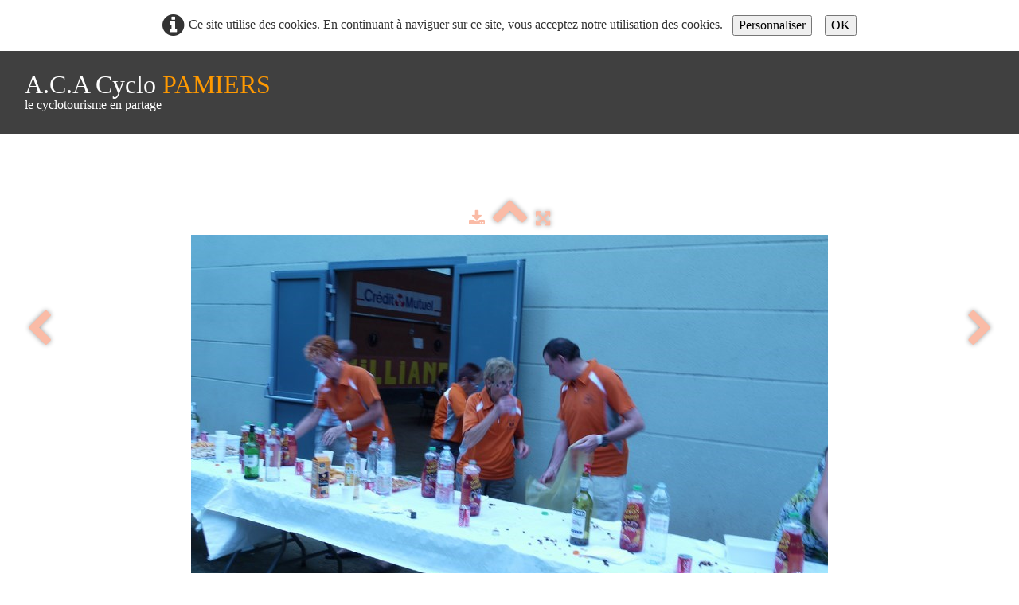

--- FILE ---
content_type: text/html
request_url: http://aca-cyclo-pamiers.ffct.org/grillades-2014-p1090777-copier-jpg.html
body_size: 18214
content:
<!doctype html><html lang="fr"><head><meta charset="utf-8"><title>P1090777 (Copier).JPG</title><link rel="preload" href="_frame/style.css" as="style"><link rel="preload" href="_scripts/bootstrap/css/bootstrap.flat.min.css" as="style"><link rel="preload" href="_scripts/bootstrap/fonts/fontawesome-webfont.woff2?v=4.3.0" as="font" type="font/woff2" crossorigin><link rel="preload" href="_scripts/bootstrap/css/font-awesome.min.css" as="style"><!--PRELOAD--><meta property="og:type" content="website"><meta property="og:title" content="P1090777 (Copier).JPG"><meta property="og:image" content="http://aca-cyclo-pamiers.ffct.org/_media/img/large/p1090777-copier.jpg"><meta property="og:image:width" content="800"><meta property="og:image:height" content="450"><meta name="twitter:card" content="summary_large_image"><meta name="twitter:title" content="P1090777 (Copier).JPG"><meta name="twitter:image" content="http://aca-cyclo-pamiers.ffct.org/_media/img/large/p1090777-copier.jpg"><meta name="generator" content="Lauyan TOWeb 13.1.0.988"><meta name="viewport" content="width=device-width, initial-scale=1.0"><link href="rss.xml" rel="alternate" type="application/rss+xml"><link href="_scripts/bootstrap/css/bootstrap.flat.min.css" rel="stylesheet"><link href="http://fonts.googleapis.com/css?family=Oxygen&display=swap" rel="stylesheet"><link href="_frame/style.css" rel="stylesheet"><link rel="stylesheet" href="_scripts/jquery/ui/jquery.ui.css"><link rel="stylesheet" href="_scripts/bootstrap/css/font-awesome.min.css"><style>.raty-comp{padding:8px 0;font-size:10px;color:#FD9317}.tw-blogbar{display:flex;align-items:center}@media (max-width:767px){.tw-blogbar{flex-direction:column;}}.ta-left{text-align:left}.ta-center{text-align:center}.ta-justify{text-align:justify}.ta-right{text-align:right}.float-l{float:left}.float-r{float:right}.flexobj{flex-grow:0;flex-shrink:0;margin-right:1em;margin-left:1em}.flexrow{display:flex !important;align-items:center}.flexrow-align-start{align-items:start}@media (max-width:767px){.flexrow{flex-direction:column}.flexrow-align-start{align-items:center}}.cookie-consent{width:100%;padding:16px 0;position:relative;z-index:9800;text-align:center;}.ckc-bottom{position:fixed;bottom:0;left:0;right:0;height:auto;}.cookie-consent,.cookie-consent button{font-size:100%}.cookie-consent a{font-weight:bold;text-decoration:none}.cookie-consent a:hover{text-decoration:underline}.cookie-consent .no-deco-hover a:hover{text-decoration:none}</style><link href="_frame/print.css" rel="stylesheet" type="text/css" media="print"><script src="_scripts/cookie/gdpr-ckie.js"></script></head><body><div id="site"><div id="page"><!--pagehead--><main id="content" class="container-fluid"><nav id="toolbar1" class="navbar"><div class="navbar-inner"><div class="container-fluid"><ul id="toolbar1_l" class="nav"><li><a id="logo" href="./" aria-label="logo"><span id="logo-lt">A.C.A Cyclo</span><span id="logo-rt">   PAMIERS</span><br><span id="logo-sl">le cyclotourisme en partage</span></a></li></ul><ul id="toolbar1_r" class="nav pull-right"></ul></div></div></nav><div class="row-fluid"><div class="span12"></div></div><nav id="toolbar2" class="navbar"><div class="navbar-inner"><div class="container-fluid"><ul id="toolbar2_r" class="nav pull-right"></ul><button type="button" class="btn btn-navbar collapsed" aria-label="Menu" style="float:left" data-toggle="collapse" data-target=".nav-collapse"><span class="icon-bar"></span><span class="icon-bar"></span><span class="icon-bar"></span></button><div class="nav-collapse collapse"><ul id="toolbar2_l" class="nav"><li><ul id="mainmenu" class="nav"><li><a href="./">Accueil</a></li><li><a href="coordonnees-et-administration-du-club.html">Le Club</a></li><ul class="nav"><li class="dropdown"><a href="#" class="dropdown-toggle" data-toggle="dropdown">calendrier du club 2025&nbsp;<small>&#9660;</small></a><ul class="dropdown-menu"><li><a href="presentation.html">présentation</a></li><li><a href="mars-2025.html">mars 2025</a></li><li><a href="avril-2025.html">avril 2025</a></li><li><a href="mai-2025.html">mai 2025</a></li><li><a href="juin-2025.html">juin 2025</a></li><li><a href="juillet-2025.html">juillet 2025</a></li><li><a href="aout-2025.html">août 2025</a></li><li><a href="septembre-2025.html">septembre 2025</a></li><li><a href="octobre-2025.html">octobre 2025</a></li><li><a href="atlas-des-parcours.html">atlas des parcours</a></li><li><a href="intersaison.html">intersaison</a></li><li><a href="randonnees-club-2025.html">randonnées club 2025</a></li><li><a href="circuits-brevets-federaux.html">circuits brevets fédéraux</a></li><li><a href="telechargement-calendrier.html">téléchargement calendrier</a></li><li><a href="randonnees-autres-clubs-2024.html">randonnées autres clubs Ariège 2024</a></li><li><a href="calendrier-codep-ligues.html">calendrier CODEP Ligues</a></li><li><a href="les-classiques.html">le calendrier des cyclosportives</a></li></ul></li></ul><li><a href="circuits-touristiques.html">Idées de parcours</a></li><ul class="nav"><li class="dropdown"><a href="#" class="dropdown-toggle" data-toggle="dropdown">Espace adhérents&nbsp;<small>&#9660;</small></a><ul class="dropdown-menu"><li><a href="alpes-2023-jour-j-1.html">Alpes 2023 jour J 1</a></li><li><a href="alpes-2023-jour-j.html">Alpes 2023 jour J</a></li><li><a href="annuaire-club.php">annuaire club</a></li><li><a href="le-trombinoscope.php">trombinoscope</a></li><li><a href="documents-securite.php">documents sécurité</a></li><li><a href="vu-dans-la-presse.html">vu dans la presse</a></li><li><a href="catalogue-equipements-club.php">Catalogue équipements club</a></li><li><a href="le-forum.php">Le forum</a></li><li><a href="assemblees-generales.php">assemblées générales</a></li><li><a href="les-entrainements-de-claude-preparation-ariegeoise.php">les entraînements de Claude - préparation ariégeoise</a></li><li><a href="sejours-du-club.html">Séjours du club</a></li><li><a href="tutoriels.php">Tutoriels</a></li><li><a href="histoire-du-velo.html">histoire du vélo</a></li><li><a href="propositions-de-sorties-et-sejours-hors-club.html">propositions de séjours hors club</a></li><li><a href="j-2.html">J +2</a></li><li><a href="j-3.html">j +3</a></li><li><a href="j-4.html">J +4</a></li><li><a href="j-5.html">J +5</a></li><li><a href="j-6.html">J +6</a></li><li><a href="j-7.html">J +7</a></li><li><a href="alpes-2023-j-2.html">Alpes 2023 j 2</a></li><li><a href="alpes-2023-j-3.html">Alpes 2023 j 3</a></li><li><a href="alpes-2023-j-4.html">Alpes 2023 J 4</a></li><li><a href="alpes-2023-j-5.html">Alpes 2023 j +5</a></li><li><a href="alpes-2023-j-6.html">Alpes 2023  j +6</a></li><li><a href="vif-avril-2024-jours-1-et-2.html">VIF avril 2024</a></li><li><a href="vif-avril-2024-jour-3.html">VIF avril 2024 jour 3</a></li><li><a href="vif-avril-2024-jour-4.html">VIF avril 2024 jour 4</a></li><li><a href="ensemble-a-paris-24-mai-2024-castres.html">Ensemble à Paris 24 mai 2024 Castres</a></li><li><a href="ensemble-a-paris-25-mai-2024-castres.html">Ensemble à Paris 25 mai 2024 Castres</a></li><li><a href="ensemble-a-paris-26-mai-2024.html">Ensemble à Paris 26 mai 2024</a></li><li><a href="ensemble-a-paris-27-mai-castres.html">Ensemble à Paris 27 mai 2024 Castres</a></li><li><a href="ensemble-a-paris-25-mai-2024-revel.html">Ensemble à Paris 25 mai 2024 Revel</a></li><li><a href="ensemble-a-paris-26-mai-2024-revel.html">Ensemble à Paris 26 mai 2024 Revel</a></li><li><a href="ensemble-a-paris-26-mai-2024-castres.html">Ensemble à Paris 26 mai 2024 Castres</a></li><li><a href="ensemble-a-paris-27-mai-2024-revel.html">Ensemble à Paris 27 mai 2024 Revel</a></li><li><a href="ensemble-a-paris-27-mai-2024-revel2.html">Ensemble à vélo 27 mai 2024 Revel</a></li><li><a href="ensemble-a-paris-28-mai-2024-castres.html">Ensemble à Paris 28 mai 2024 Castres</a></li><li><a href="ensemble-a-paris-29-mai-2024-revel.html">ensemble à Paris 29 mai 2024 Revel</a></li><li><a href="ensemble-a-paris-28-mai-2024-revel.html">Ensemble à Paris 28 mai 2024 Revel</a></li><li><a href="ensemble-a-paris-29-mai-2024-castres.html">Ensemble à Paris 29 mai 2024 Castres</a></li><li><a href="ensemble-a-paris-30-mai-2024-castres.html">Ensemble à Paris 30 mai 2024 Castres</a></li><li><a href="ensemble-a-paris-31-mai-2024-castres.html">Ensemble à Paris 31 mai 2024 Castres</a></li><li><a href="ensemble-a-paris-30-mai-2024-revel.html">Ensemble à Paris 30 mai 2024 Revel</a></li><li><a href="ensemble-a-paris-1-juin-2024-castres.html">Ensemble à Paris 1 juin 2024 Castres</a></li><li><a href="ensemble-a-paris-31-mai-2024-revel.html">Ensemble à Paris 31 mai 2024 Revel</a></li><li><a href="ensemble-a-paris-1-juin-2024-revel.html">Ensemble à Paris 1 juin 2024 Revel</a></li><li><a href="ensemble-a-paris-2-juin-2024-revel.html">Ensemble à Paris 2 juin 2024 Revel</a></li><li><a href="ensemble-a-paris-2-juin-2024-castres.html">Ensemble à Paris 2 juin 2024 Castres</a></li><li><a href="ensemble-a-paris-3-juin-2024-vicky.html">Ensemble à Paris 3 juin 2024 Vicky</a></li><li><a href="perso.php">Perso</a></li></ul></li></ul><ul class="nav"><li class="dropdown"><a href="#" class="dropdown-toggle" data-toggle="dropdown">albums photo&nbsp;<small>&#9660;</small></a><ul class="dropdown-menu"><li><a href="les-photos.html">Album photos</a></li><li><a href="groupe.html">album photos 2012</a></li><li><a href="groupe2.html">album photos 2013</a></li><li><a href="groupe3.html">album photos 2014</a></li><li><a href="groupe4.html">album photos 2015</a></li><li><a href="groupe5.html">album photos 2016</a></li><li><a href="groupe6.html">album photos 2017</a></li><li><a href="groupe7.html">album photos 2018</a></li></ul></li></ul><li><a href="liens.html">Liens</a></li><li><a href="leurope-de-michel.html">L'Europe de Michel</a></li></ul></li></ul></div></div></div></nav><div id="topic" class="row-fluid"><div id="topic-inner"><div id="top-content" class="span12 gallery-pic ta-center"><div id="npNWBvxa" class="tw-para"><div class="pobj posrel obj-before"><div style="position:relative;margin-bottom:8px"><a target="_blank" class="album_nav_btn2" title="Télécharger" album_nav_btn_shd" href="_media/img/large/p1090777-copier.jpg" rel="noopener"><i class="fa fa-download fa-lg"></i></a><a class="album_nav_btn2 album_nav_btn_shd" title="Index" href="grillades-2014.html"><i class="fa fa-chevron-up fa-3x"></i></a><a class="album_nav_btn2 album_nav_btn_shd" title="Plein écran" href="grillades-2014.html?gid=1&amp;pid=43"><i class="fa fa-arrows-alt fa-lg"></i></a></div><a class="hidden-phone album_nav_btn album_nav_btn_shd" title="Précédent" style="position:absolute;left:0;top:150px" href="grillades-2014-p1090776-copier-jpg.html" rel="prev"><i class="fa fa-chevron-left fa-3x"></i></a><a class="hidden-phone album_nav_btn album_nav_btn_shd" title="Suivant" style="position:absolute;right:0;top:150px" href="grillades-2014-p1090778-copier-jpg.html" rel="next"><i class="fa fa-chevron-right fa-3x"></i></a><img onclick="document.location.href='grillades-2014.html?gid=1&amp;pid=43';" src="_media/img/large/p1090777-copier.jpg" srcset="_media/img/sq_thumb/p1090777-copier.jpg 160w,_media/img/small/p1090777-copier.jpg 480w,_media/img/medium/p1090777-copier.jpg 768w,_media/img/large/p1090777-copier.jpg 800w" style="cursor:pointer;max-width:100%;width:800px;max-height:450px;" alt="" loading="lazy"></div></div></div></div></div></main><footer><nav id="toolbar3" class="navbar"><div class="navbar-inner"><div class="container-fluid"><ul id="toolbar3_l" class="nav"><li><div id="sharebox"><a target="_blank" href="https://www.facebook.com/Aca Cyclo Pamiers" rel="noopener"><img style="width:32px;height:32px" src="_frame/tw-share-facebook@2x.png" class="anim-bump-down" alt="facebook"></a><a target="_blank" onclick="javascript:return(decMail2(this));" href="znvygb?npnplpyb-cnzvref#fse.se" rel="noopener"><img style="width:32px;height:32px" src="_frame/tw-share-mail@2x.png" class="anim-bump-down" alt="email"></a><a target="_blank" href="rss.xml" type="application/rss+xml" rel="noopener"><img style="width:32px;height:32px" src="_frame/tw-share-rss@2x.png" class="anim-bump-down" alt="rss"></a></div></li></ul><ul id="toolbar3_r" class="nav pull-right"></ul></div></div></nav><div id="footerfat" class="row-fluid"><div class="row-fluid"></div></div><div id="footersmall" class="row-fluid"><div id="foot-sec1" class="span6 "></div><div id="foot-sec2" class="span6 "><SCRIPT language="javascript">
<!--
var derniereModif = document.lastModified;
var dateModif = new Date(derniereModif);
var jour = dateModif.getDate();
var mois = dateModif.getMonth()+1;
var annee = dateModif.getFullYear();


document.write("Dernière Mise à jour du site le : ");
document.write(jour+" / "+mois+" / "+annee);

//-->
</SCRIPT></div></div></footer></div></div><script src="_scripts/jquery/jquery.min.js"></script><script src="_scripts/jquery/ui/jquery.ui.min.js"></script><script src="_scripts/bootstrap/js/bootstrap.min.js"></script><script src="_scripts/jquery/jquery.mobile.custom.min.js"></script><script>function decMail2(e){var s=""+e.href,n=s.lastIndexOf("/"),w;if(s.substr(0,7)=="mailto:")return(true);if(n>0)s=s.substr(n+1);s=s.replace("?",":").replace("#","@").replace(/[a-z]/gi,function(t){return String.fromCharCode(t.charCodeAt(0)+(t.toLowerCase()<"n"?13:-13));});e.href=s;return(true);}function onChangeSiteLang(href){var i=location.href.indexOf("?");if(i>0)href+=location.href.substr(i);document.location.href=href;}</script><script>$(document).ready(function(){$('.pobj').swiperight(function(){ document.location.href="grillades-2014-p1090776-copier-jpg.html"; });$('.pobj').swipeleft(function(){ document.location.href="grillades-2014-p1090778-copier-jpg.html"; });$("body").keydown(function(e){if(e.keyCode==37)document.location.href="grillades-2014-p1090776-copier-jpg.html";else if(e.keyCode==39)document.location.href="grillades-2014-p1090778-copier-jpg.html";});if(location.href.indexOf("?")>0&&location.href.indexOf("twtheme=no")>0){$("#dlgcookies").hide();$("#toolbar1,#toolbar2,#toolbar3,#footersmall,#footerfat").hide();var idbmk=location.href;idbmk=idbmk.substring(idbmk.lastIndexOf("#")+1,idbmk.lastIndexOf("?"));if(idbmk!=""){idbmk=idbmk.split("?")[0];if($("#"+idbmk+"_container").length)idbmk+="_container";$("html,body").animate({scrollTop:$("#"+idbmk).offset().top},0);}}$(".dropdown-toggle").dropdown();if(getCookieConsent("ga"))$("#cksw-ga").attr("checked",true);if(getCookieConsent("fb"))$("#cksw-fb").attr("checked",true);if(getCookieConsent("twitter"))$("#cksw-twitter").attr("checked",true);customCookies(true);if(!getCookieConsent("cookieconsent")){$("#site").prepend("<div id='cookieconsent' class='cookie-consent tw-para'><i class='fa fa-info-circle fa-2x' style='vertical-align:middle;margin-right:6px'></i>Ce site utilise des cookies. En continuant à naviguer sur ce site, vous acceptez notre utilisation des cookies. <button class='ckie-btn' style='margin-left:8px;margin-right:8px' onclick='openDlgCookies()'>Personnaliser</button><button class='ckie-btn' onclick='setCookieConsent(\"cookieconsent\",1)'>OK</button></div>");}$("#site").prepend("<a href='javascript:void(0)' class='toTop' title='Haut de page'><i class='fa fa-arrow-circle-up fa-2x toTopLink'></i></a>");var offset=220;var duration=500;$(window).scroll(function(){if($(this).scrollTop()>offset){$(".toTop").fadeIn(duration);}else{$(".toTop").fadeOut(duration);}});$(".toTop").click(function(event){event.preventDefault();$("html, body").animate({scrollTop:0},duration);return(false);});if(typeof onTOWebPageLoaded=="function")onTOWebPageLoaded();});</script><div id="cookiesidenav-l"><script>if(window.self==window.top)document.write('<a href="#" onclick="openDlgCookies()" id="cookiesidenav-btn-mid" title="Consentement des cookies">');</script>Personnaliser</a></div></body></html><div id="dlgcookies" title="Consentement des cookies"><div style="max-height:200px"><table><td style="padding:0 10px 10px 2px;vertical-align:top;"><div class="onoffswitch"><input type="checkbox" name="onoffswitch" class="onoffswitch-checkbox" id="cksw-ga"><label class="onoffswitch-label" for="cksw-ga"></label></div></td><td style="width:100%;vertical-align:top;padding-bottom:10px"><p style="font-size:110%;font-weight:300;margin:0">Google Analytics</p><p style="font-size:90%;font-weight:normal;margin:0">Google Analytics est un service utilisé sur notre site Web qui permet de suivre, de signaler le trafic et de mesurer la manière dont les utilisateurs interagissent avec le contenu de notre site Web afin de l’améliorer et de fournir de meilleurs services.</p></td> </tr><td style="padding:0 10px 10px 2px;vertical-align:top;"><div class="onoffswitch"><input type="checkbox" name="onoffswitch" class="onoffswitch-checkbox" id="cksw-fb"><label class="onoffswitch-label" for="cksw-fb"></label></div></td><td style="width:100%;vertical-align:top;padding-bottom:10px"><p style="font-size:110%;font-weight:300;margin:0">Facebook</p><p style="font-size:90%;font-weight:normal;margin:0">Notre site Web vous permet d’aimer ou de partager son contenu sur le réseau social Facebook. En l'utilisant, vous acceptez les règles de confidentialité de Facebook: <a href="https://www.facebook.com/policy/cookies/" rel="noreferrer" target="_blank">https://www.facebook.com/policy/cookies/</a> </p></td> </tr><td style="padding:0 10px 10px 2px;vertical-align:top;"><div class="onoffswitch"><input type="checkbox" name="onoffswitch" class="onoffswitch-checkbox" id="cksw-twitter"><label class="onoffswitch-label" for="cksw-twitter"></label></div></td><td style="width:100%;vertical-align:top;padding-bottom:10px"><p style="font-size:110%;font-weight:300;margin:0">Twitter</p><p style="font-size:90%;font-weight:normal;margin:0">Les tweets intégrés et les services de partage de Twitter sont utilisés sur notre site Web. En activant et utilisant ceux-ci, vous acceptez la politique de confidentialité de Twitter: <a href="https://help.twitter.com/fr/rules-and-policies/twitter-cookies" rel="noreferrer" target="_blank">https://help.twitter.com/fr/rules-and-policies/twitter-cookies</a> </p></td> </tr></table></div></div> 